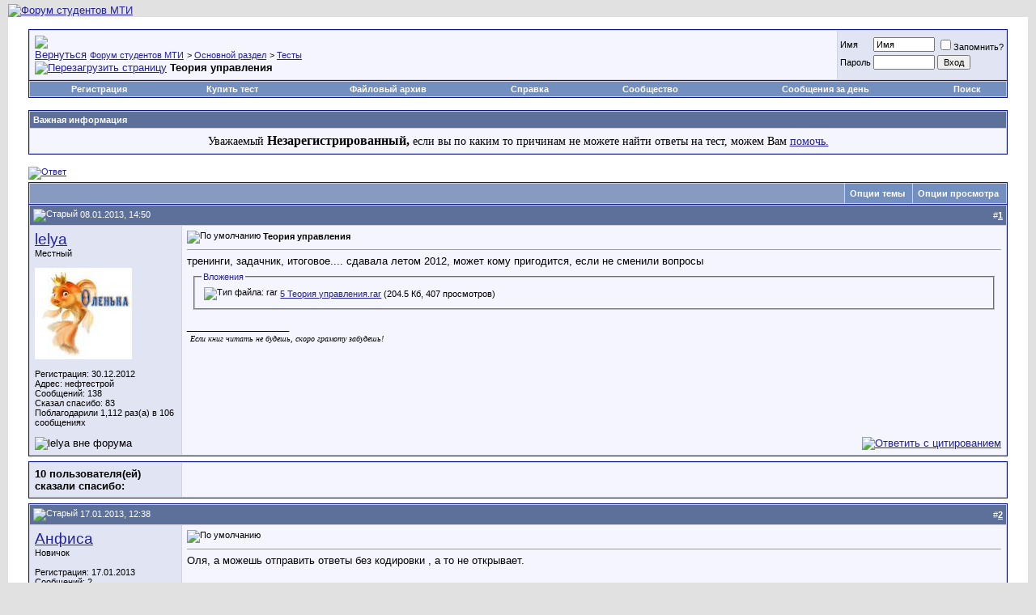

--- FILE ---
content_type: text/html; charset=UTF-8
request_url: http://mti.prioz.ru/showthread.php?t=198
body_size: 10294
content:
<!DOCTYPE html PUBLIC "-//W3C//DTD XHTML 1.0 Transitional//EN" "http://www.w3.org/TR/xhtml1/DTD/xhtml1-transitional.dtd">
<html xmlns="http://www.w3.org/1999/xhtml" dir="ltr" lang="ru">
<head>
	
<meta http-equiv="Content-Type" content="text/html; charset=UTF-8" />
<meta name="generator" content="vBulletin 3.8.12 by vBS" />

<meta name="keywords" content=" Теория управления, mti,sdo,мти тесты,сдо тесты" />
<meta name="description" content=" Теория управления Тесты" />


<!-- CSS Stylesheet -->
<style type="text/css" id="vbulletin_css">
/**
* vBulletin 3.8.12 by vBS CSS
* Style: 'Обычный стиль'; Style ID: 1
*/
body
{
	background: #E1E1E2;
	color: #000000;
	font: 10pt verdana, geneva, lucida, 'lucida grande', arial, helvetica, sans-serif;
	margin: 5px 10px 10px 10px;
	padding: 0px;
}
a:link, body_alink
{
	color: #22229C;
}
a:visited, body_avisited
{
	color: #22229C;
}
a:hover, a:active, body_ahover
{
	color: #FF4400;
}
.page
{
	background: #FFFFFF;
	color: #000000;
}
td, th, p, li
{
	font: 10pt verdana, geneva, lucida, 'lucida grande', arial, helvetica, sans-serif;
}
.tborder
{
	background: #D1D1E1;
	color: #000000;
	border: 1px solid #0B198C;
}
.tcat
{
	background: #869BBF url(images/gradients/gradient_tcat.gif) repeat-x top left;
	color: #FFFFFF;
	font: bold 10pt verdana, geneva, lucida, 'lucida grande', arial, helvetica, sans-serif;
}
.tcat a:link, .tcat_alink
{
	color: #ffffff;
	text-decoration: none;
}
.tcat a:visited, .tcat_avisited
{
	color: #ffffff;
	text-decoration: none;
}
.tcat a:hover, .tcat a:active, .tcat_ahover
{
	color: #FFFF66;
	text-decoration: underline;
}
.thead
{
	background: #5C7099 url(images/gradients/gradient_thead.gif) repeat-x top left;
	color: #FFFFFF;
	font: bold 11px tahoma, verdana, geneva, lucida, 'lucida grande', arial, helvetica, sans-serif;
}
.thead a:link, .thead_alink
{
	color: #FFFFFF;
}
.thead a:visited, .thead_avisited
{
	color: #FFFFFF;
}
.thead a:hover, .thead a:active, .thead_ahover
{
	color: #FFFF00;
}
.tfoot
{
	background: #3E5C92;
	color: #E0E0F6;
}
.tfoot a:link, .tfoot_alink
{
	color: #E0E0F6;
}
.tfoot a:visited, .tfoot_avisited
{
	color: #E0E0F6;
}
.tfoot a:hover, .tfoot a:active, .tfoot_ahover
{
	color: #FFFF66;
}
.alt1, .alt1Active
{
	background: #F5F5FF;
	color: #000000;
}
.alt2, .alt2Active
{
	background: #E1E4F2;
	color: #000000;
}
.inlinemod
{
	background: #FFFFCC;
	color: #000000;
}
.wysiwyg
{
	background: #F5F5FF;
	color: #000000;
	font: 10pt verdana, geneva, lucida, 'lucida grande', arial, helvetica, sans-serif;
	margin: 5px 10px 10px 10px;
	padding: 0px;
}
.wysiwyg a:link, .wysiwyg_alink
{
	color: #22229C;
}
.wysiwyg a:visited, .wysiwyg_avisited
{
	color: #22229C;
}
.wysiwyg a:hover, .wysiwyg a:active, .wysiwyg_ahover
{
	color: #FF4400;
}
textarea, .bginput
{
	font: 10pt verdana, geneva, lucida, 'lucida grande', arial, helvetica, sans-serif;
}
.bginput option, .bginput optgroup
{
	font-size: 10pt;
	font-family: verdana, geneva, lucida, 'lucida grande', arial, helvetica, sans-serif;
}
.button
{
	font: 11px verdana, geneva, lucida, 'lucida grande', arial, helvetica, sans-serif;
}
select
{
	font: 11px verdana, geneva, lucida, 'lucida grande', arial, helvetica, sans-serif;
}
option, optgroup
{
	font-size: 11px;
	font-family: verdana, geneva, lucida, 'lucida grande', arial, helvetica, sans-serif;
}
.smallfont
{
	font: 11px verdana, geneva, lucida, 'lucida grande', arial, helvetica, sans-serif;
}
.time
{
	color: #666686;
}
.navbar
{
	font: 11px verdana, geneva, lucida, 'lucida grande', arial, helvetica, sans-serif;
}
.highlight
{
	color: #FF0000;
	font-weight: bold;
}
.fjsel
{
	background: #3E5C92;
	color: #E0E0F6;
}
.fjdpth0
{
	background: #F7F7F7;
	color: #000000;
}
.panel
{
	background: #E4E7F5 url(images/gradients/gradient_panel.gif) repeat-x top left;
	color: #000000;
	padding: 10px;
	border: 2px outset;
}
.panelsurround
{
	background: #D1D4E0 url(images/gradients/gradient_panelsurround.gif) repeat-x top left;
	color: #000000;
}
legend
{
	color: #22229C;
	font: 11px tahoma, verdana, geneva, lucida, 'lucida grande', arial, helvetica, sans-serif;
}
.vbmenu_control
{
	background: #738FBF;
	color: #FFFFFF;
	font: bold 11px tahoma, verdana, geneva, lucida, 'lucida grande', arial, helvetica, sans-serif;
	padding: 3px 6px 3px 6px;
	white-space: nowrap;
}
.vbmenu_control a:link, .vbmenu_control_alink
{
	color: #FFFFFF;
	text-decoration: none;
}
.vbmenu_control a:visited, .vbmenu_control_avisited
{
	color: #FFFFFF;
	text-decoration: none;
}
.vbmenu_control a:hover, .vbmenu_control a:active, .vbmenu_control_ahover
{
	color: #FFFFFF;
	text-decoration: underline;
}
.vbmenu_popup
{
	background: #FFFFFF;
	color: #000000;
	border: 1px solid #0B198C;
}
.vbmenu_option
{
	background: #BBC7CE;
	color: #000000;
	font: 11px verdana, geneva, lucida, 'lucida grande', arial, helvetica, sans-serif;
	white-space: nowrap;
	cursor: pointer;
}
.vbmenu_option a:link, .vbmenu_option_alink
{
	color: #22229C;
	text-decoration: none;
}
.vbmenu_option a:visited, .vbmenu_option_avisited
{
	color: #22229C;
	text-decoration: none;
}
.vbmenu_option a:hover, .vbmenu_option a:active, .vbmenu_option_ahover
{
	color: #FFFFFF;
	text-decoration: none;
}
.vbmenu_hilite
{
	background: #8A949E;
	color: #FFFFFF;
	font: 11px verdana, geneva, lucida, 'lucida grande', arial, helvetica, sans-serif;
	white-space: nowrap;
	cursor: pointer;
}
.vbmenu_hilite a:link, .vbmenu_hilite_alink
{
	color: #FFFFFF;
	text-decoration: none;
}
.vbmenu_hilite a:visited, .vbmenu_hilite_avisited
{
	color: #FFFFFF;
	text-decoration: none;
}
.vbmenu_hilite a:hover, .vbmenu_hilite a:active, .vbmenu_hilite_ahover
{
	color: #FFFFFF;
	text-decoration: none;
}
/* ***** styling for 'big' usernames on postbit etc. ***** */
.bigusername { font-size: 14pt; }

/* ***** small padding on 'thead' elements ***** */
td.thead, th.thead, div.thead { padding: 4px; }

/* ***** basic styles for multi-page nav elements */
.pagenav a { text-decoration: none; }
.pagenav td { padding: 2px 4px 2px 4px; }

/* ***** de-emphasized text */
.shade, a.shade:link, a.shade:visited { color: #777777; text-decoration: none; }
a.shade:active, a.shade:hover { color: #FF4400; text-decoration: underline; }
.tcat .shade, .thead .shade, .tfoot .shade { color: #DDDDDD; }

/* ***** define margin and font-size for elements inside panels ***** */
.fieldset { margin-bottom: 6px; }
.fieldset, .fieldset td, .fieldset p, .fieldset li { font-size: 11px; }
</style>
<link rel="stylesheet" type="text/css" href="clientscript/vbulletin_important.css?v=3812vbs" />


<!-- / CSS Stylesheet -->

<script type="text/javascript" src="clientscript/yui/yahoo-dom-event/yahoo-dom-event.js?v=3812vbs"></script>
<script type="text/javascript" src="clientscript/yui/connection/connection-min.js?v=3812vbs"></script>
<script type="text/javascript">
<!--
var SESSIONURL = "s=4dece028775b9b5333db2d6f0feeb009&";
var SECURITYTOKEN = "guest";
var IMGDIR_MISC = "images/misc";
var vb_disable_ajax = parseInt("1", 10);
// -->
</script>
<script type="text/javascript" src="clientscript/vbulletin_global.js?v=3812vbs"></script>
<script type="text/javascript" src="clientscript/vbulletin_menu.js?v=3812vbs"></script>


<script type="text/javascript" src="clientscript/yui/animation/animation-min.js"></script>
<script type="text/javascript" src="clientscript/vsqscrolltotop.js"></script>  
<script type="text/javascript">
<!--
function open_external(url, id)
{
     w = window.open('about:blank', id);
     w.document.write('<meta http-equiv="refresh" content="0;url='+url+'">');
     w.document.close();
     return false;
}
-->
</script><script type="text/javascript" src="http://yui.yahooapis.com/combo?2.8.2r1/build/selector/selector-min.js&amp;2.8.2r1/build/event-delegate/event-delegate-min.js&amp;2.8.2r1/build/animation/animation-min.js"></script>
<script type="text/javascript" src="clientscript/yui/animation/animation-sh.js"></script>
<script type="text/javascript" src="clientscript/vsqspoiler.js"></script>
<link rel="stylesheet" type="text/css" href="clientscript/vbulletin_css/spoiler.css" />
<script type="text/javascript">
<!--
var rbs_bburl = 'http://mti.prioz.ru';
// -->
</script>
<script type="text/javascript" src="http://mti.prioz.ru/clientscript/rbs_banner_sender.min.js"></script>
<script type="text/javascript" src="clientscript/kr_scripts/krfilesmanager/krfm_global.js"></script>
<link rel="stylesheet" type="text/css" href="downlimages/buttons/krfm.css" />
<script type="text/javascript" src="clientscript/post_thanks.js"></script>
	<title> Теория управления - Форум студентов МТИ</title>
	<script type="text/javascript" src="clientscript/vbulletin_post_loader.js?v=3812vbs"></script>
	<style type="text/css" id="vbulletin_showthread_css">
	<!--
	
	#links div { white-space: nowrap; }
	#links img { vertical-align: middle; }
	-->
	</style>
</head>
<body onload="">
<!-- logo -->
<a name="top"></a>
<table border="0" width="100%" cellpadding="0" cellspacing="0" align="center">
<tr>
	<td align="left" valign="bottom"><a href="index.php?s=4dece028775b9b5333db2d6f0feeb009"><img src="images/misc/vbulletin3_logo_white.gif" border="0" alt="Форум студентов МТИ" /></a></td>
	<td align="right" id="header_right_cell">
		
	</td>
</tr>
</table>
<!-- /logo -->

<!-- content table -->
<!-- open content container -->

<div align="center">
	<div class="page" style="width:100%; text-align:left">
		<div style="padding:0px 25px 0px 25px" align="left">




<script type="text/javascript">

  var _gaq = _gaq || [];
  _gaq.push(['_setAccount', 'UA-35432167-1']);
  _gaq.push(['_trackPageview']);

  (function() {
    var ga = document.createElement('script'); ga.type = 'text/javascript'; ga.async = true;
    ga.src = ('https:' == document.location.protocol ? 'https://ssl' : 'http://www') + '.google-analytics.com/ga.js';
    var s = document.getElementsByTagName('script')[0]; s.parentNode.insertBefore(ga, s);
  })();

</script>


<br />

<!-- breadcrumb, login, pm info -->
<table class="tborder" cellpadding="6" cellspacing="1" border="0" width="100%" align="center">
<tr>
	<td class="alt1" width="100%">
		
			<table cellpadding="0" cellspacing="0" border="0">
			<tr valign="bottom">
				<td><a href="#" onclick="history.back(1); return false;"><img src="images/misc/navbits_start.gif" alt="Вернуться" border="0" /></a></td>
				<td>&nbsp;</td>
				<td width="100%"><span class="navbar"><a href="index.php?s=4dece028775b9b5333db2d6f0feeb009" accesskey="1">Форум студентов МТИ</a></span> 
	<span class="navbar">&gt; <a href="forumdisplay.php?s=4dece028775b9b5333db2d6f0feeb009&amp;f=1">Основной раздел</a></span>


	<span class="navbar">&gt; <a href="forumdisplay.php?s=4dece028775b9b5333db2d6f0feeb009&amp;f=3">Тесты</a></span>

</td>
			</tr>
			<tr>
				<td class="navbar" style="font-size:10pt; padding-top:1px" colspan="3"><a href="/showthread.php?t=198"><img class="inlineimg" src="images/misc/navbits_finallink_ltr.gif" alt="Перезагрузить страницу" border="0" /></a> <strong>
	 Теория управления

</strong></td>
			</tr>
			</table>
		
	</td>

	<td class="alt2" nowrap="nowrap" style="padding:0px">
		<!-- login form -->
		<form action="login.php?do=login" method="post" onsubmit="md5hash(vb_login_password, vb_login_md5password, vb_login_md5password_utf, 0)">
		<script type="text/javascript" src="clientscript/vbulletin_md5.js?v=3812vbs"></script>
		<table cellpadding="0" cellspacing="3" border="0">
		<tr>
			<td class="smallfont" style="white-space: nowrap;"><label for="navbar_username">Имя</label></td>
			<td><input type="text" class="bginput" style="font-size: 11px" name="vb_login_username" id="navbar_username" size="10" accesskey="u" tabindex="101" value="Имя" onfocus="if (this.value == 'Имя') this.value = '';" /></td>
			<td class="smallfont" nowrap="nowrap"><label for="cb_cookieuser_navbar"><input type="checkbox" name="cookieuser" value="1" tabindex="103" id="cb_cookieuser_navbar" accesskey="c" />Запомнить?</label></td>
		</tr>
		<tr>
			<td class="smallfont"><label for="navbar_password">Пароль</label></td>
			<td><input type="password" class="bginput" style="font-size: 11px" name="vb_login_password" id="navbar_password" size="10" tabindex="102" /></td>
			<td><input type="submit" class="button" value="Вход" tabindex="104" title="Введите ваше имя пользователя и пароль, чтобы войти, или нажмите кнопку 'Регистрация', чтобы зарегистрироваться." accesskey="s" /></td>
		</tr>
		<tr>
			<td colspan="3"></td>
		</tr>
		</table>
		<input type="hidden" name="s" value="4dece028775b9b5333db2d6f0feeb009" />
		<input type="hidden" name="securitytoken" value="guest" />
		<input type="hidden" name="do" value="login" />
		<input type="hidden" name="vb_login_md5password" />
		<input type="hidden" name="vb_login_md5password_utf" />
		</form>
		<!-- / login form -->
	</td>


</tr>
</table>
<!-- / breadcrumb, login, pm info -->

<!-- nav buttons bar -->
<div class="tborder" style="padding:1px; border-top-width:0px">
	<table cellpadding="0" cellspacing="0" border="0" width="100%" align="center">
	<tr align="center">
		
		
			<td class="vbmenu_control"><a href="register.php?s=4dece028775b9b5333db2d6f0feeb009" rel="nofollow">Регистрация</a></td>
		
		
<!-- / 		<td class="vbmenu_control"><a target="_blank" href="donate.html" accesskey="5">Пожертвования</a></td> -->
<!-- / 		<td class="vbmenu_control"><a href="test" accesskey="5">Купить тест</a></td> -->
 		<td class="vbmenu_control"><a target="_blank" href="https://vsesdal.com/?ref=4102">Купить тест</a></td>
		<td class="vbmenu_control"><a href="krfilesmanager.php" accesskey="5">Файловый архив</a></td>
		<td class="vbmenu_control"><a rel="help" href="faq.php?s=4dece028775b9b5333db2d6f0feeb009" accesskey="5">Справка</a></td>
		
			<td class="vbmenu_control"><a id="community" href="/showthread.php?t=198&amp;nojs=1#community" rel="nofollow" accesskey="6">Сообщество</a> <script type="text/javascript"> vbmenu_register("community"); </script></td>
		
<!-- / 		<td class="vbmenu_control"><a href="calendar.php?s=4dece028775b9b5333db2d6f0feeb009">Календарь</a></td> -->
		
			
				
				<td class="vbmenu_control"><a href="search.php?s=4dece028775b9b5333db2d6f0feeb009&amp;do=getdaily" accesskey="2">Сообщения за день</a></td>
				
				<td class="vbmenu_control"><a id="navbar_search" href="search.php?s=4dece028775b9b5333db2d6f0feeb009" accesskey="4" rel="nofollow">Поиск</a> </td>
			
			
		
		
		
		</tr>
	</table>
</div>
<!-- / nav buttons bar -->

<br />

<div align="center"></div>


<form action="profile.php?do=dismissnotice" method="post" id="notices">
<input type="hidden" name="do" value="dismissnotice" />
<input type="hidden" name="securitytoken" value="guest" />
<input type="hidden" id="dismiss_notice_hidden" name="dismiss_noticeid" value="" />
<input type="hidden" name="url" value="/showthread.php?t=198" />
	<table class="tborder" cellpadding="6" cellspacing="1" border="0" width="100%" align="center">
	<tr>
		<td class="thead">Важная информация</td>
	</tr>
	<tr>
		<td class="alt1">
			<div class="navbar_notice" id="navbar_notice_3">
	<div align="center"><span style="font: 14px verdana;">Уважаемый </span><span style="font: 16px verdana;"><b>Незарегистрированный, </b></span><span style="font: 14px verdana;"> если вы по каким то причинам не можете найти ответы на тест, можем Вам <a  target="_blank" href="https://vsesdal.com/?ref=4102">помочь.</a></div>
</div>
		</td>
	</tr>
	</table>
	<br />
</form>





<!-- NAVBAR POPUP MENUS -->

	
	<!-- community link menu -->
	<div class="vbmenu_popup" id="community_menu" style="display:none;margin-top:3px" align="left">
		<table cellpadding="4" cellspacing="1" border="0">
		<tr><td class="thead">Ссылки сообщества</td></tr>
		
		
		
		
		
			<tr><td class="vbmenu_option"><a href="memberlist.php?s=4dece028775b9b5333db2d6f0feeb009">Пользователи</a></td></tr>
		
		
		</table>
	</div>
	<!-- / community link menu -->
	
	
	
	<!-- header quick search form -->
	<div class="vbmenu_popup" id="navbar_search_menu" style="display:none;margin-top:3px" align="left">
		<table cellpadding="4" cellspacing="1" border="0">
		<tr>
			<td class="thead">Поиск по форуму</td>
		</tr>
		<tr>
			<td class="vbmenu_option" title="nohilite">
				<form action="search.php?do=process" method="post">

					<input type="hidden" name="do" value="process" />
					<input type="hidden" name="quicksearch" value="1" />
					<input type="hidden" name="childforums" value="1" />
					<input type="hidden" name="exactname" value="1" />
					<input type="hidden" name="s" value="4dece028775b9b5333db2d6f0feeb009" />
					<input type="hidden" name="securitytoken" value="guest" />
					<div><input type="text" class="bginput" name="query" size="25" tabindex="1001" /><input type="submit" class="button" value="Вперёд" tabindex="1004" /></div>
					<div style="margin-top:6px">
						<label for="rb_nb_sp0"><input type="radio" name="showposts" value="0" id="rb_nb_sp0" tabindex="1002" checked="checked" />Отобразить темы</label>
						&nbsp;
						<label for="rb_nb_sp1"><input type="radio" name="showposts" value="1" id="rb_nb_sp1" tabindex="1003" />Отображать сообщения</label>
					</div>
				</form>
			</td>
		</tr>
		
		<tr>
			<td class="vbmenu_option"><a href="tags.php?s=4dece028775b9b5333db2d6f0feeb009" rel="nofollow">Поиск по метке</a></td>
		</tr>
		
		<tr>
			<td class="vbmenu_option"><a href="search.php?s=4dece028775b9b5333db2d6f0feeb009" accesskey="4" rel="nofollow">Расширенный поиск</a></td>
		</tr>
		<tr>
	<td class="vbmenu_option"><a href="post_thanks.php?s=4dece028775b9b5333db2d6f0feeb009&amp;do=findallthanks">Найти все сообщения с благодарностями</a></td>
</tr>
		</table>
	</div>
	<!-- / header quick search form -->
	
	
	
<!-- / NAVBAR POPUP MENUS -->

<!-- PAGENAV POPUP -->
	<div class="vbmenu_popup" id="pagenav_menu" style="display:none">
		<table cellpadding="4" cellspacing="1" border="0">
		<tr>
			<td class="thead" nowrap="nowrap">К странице...</td>
		</tr>
		<tr>
			<td class="vbmenu_option" title="nohilite">
			<form action="index.php" method="get" onsubmit="return this.gotopage()" id="pagenav_form">
				<input type="text" class="bginput" id="pagenav_itxt" style="font-size:11px" size="4" />
				<input type="button" class="button" id="pagenav_ibtn" value="Вперёд" />
			</form>
			</td>
		</tr>
		</table>
	</div>
<!-- / PAGENAV POPUP -->




<div align="center"></div>





<a name="poststop" id="poststop"></a>

<!-- controls above postbits -->
<table cellpadding="0" cellspacing="0" border="0" width="100%" style="margin-bottom:3px">
<tr valign="bottom">
	
		<td class="smallfont"><a href="newreply.php?s=4dece028775b9b5333db2d6f0feeb009&amp;do=newreply&amp;noquote=1&amp;p=1070" rel="nofollow"><img src="images/buttons/reply.gif" alt="Ответ" border="0" /></a></td>
	
	
</tr>
</table>
<!-- / controls above postbits -->

<!-- toolbar -->
<table class="tborder" cellpadding="6" cellspacing="1" border="0" width="100%" align="center" style="border-bottom-width:0px">
<tr>
	<td class="tcat" width="100%">
		<div class="smallfont">
		
		&nbsp;
		</div>
	</td>
	<td class="vbmenu_control" id="threadtools" nowrap="nowrap">
		<a href="/showthread.php?t=198&amp;nojs=1#goto_threadtools">Опции темы</a>
		<script type="text/javascript"> vbmenu_register("threadtools"); </script>
	</td>
	
	
	
	<td class="vbmenu_control" id="displaymodes" nowrap="nowrap">
		<a href="/showthread.php?t=198&amp;nojs=1#goto_displaymodes">Опции просмотра</a>
		<script type="text/javascript"> vbmenu_register("displaymodes"); </script>
	</td>
	

	

</tr>
</table>
<!-- / toolbar -->



<!-- end content table -->

		</div>
	</div>
</div>

<!-- / close content container -->
<!-- / end content table -->





<div id="posts"><!-- post #1070 -->

	<!-- open content container -->

<div align="center">
	<div class="page" style="width:100%; text-align:left">
		<div style="padding:0px 25px 0px 25px" align="left">

	<div id="edit1070" style="padding:0px 0px 6px 0px">
	<!-- this is not the last post shown on the page -->



<table id="post1070" class="tborder" cellpadding="6" cellspacing="0" border="0" width="100%" align="center">
<tr>
	
		<td class="thead" style="font-weight:normal; border: 1px solid #D1D1E1; border-right: 0px" >
			<!-- status icon and date -->
			<a name="post1070"><img class="inlineimg" src="images/statusicon/post_old.gif" alt="Старый" border="0" /></a>
			08.01.2013, 14:50
			
			<!-- / status icon and date -->
		</td>
		<td class="thead" style="font-weight:normal; border: 1px solid #D1D1E1; border-left: 0px" align="right">
			&nbsp;
			#<a href="showpost.php?s=4dece028775b9b5333db2d6f0feeb009&amp;p=1070&amp;postcount=1" target="new" rel="nofollow" id="postcount1070" name="1"><strong>1</strong></a>
			
		</td>
	
</tr>
<tr valign="top">
	<td class="alt2" width="175" style="border: 1px solid #D1D1E1; border-top: 0px; border-bottom: 0px">

			<div id="postmenu_1070">
				
				<a class="bigusername" href="member.php?s=4dece028775b9b5333db2d6f0feeb009&amp;u=742">lelya</a>
				<script type="text/javascript"> vbmenu_register("postmenu_1070", true); </script>
				
			</div>

			<div class="smallfont">Местный</div>
			
			

			
				<div class="smallfont">
					&nbsp;<br /><a href="member.php?s=4dece028775b9b5333db2d6f0feeb009&amp;u=742"><img src="image.php?s=4dece028775b9b5333db2d6f0feeb009&amp;u=742&amp;dateline=1356975436" width="120" height="113" alt="Аватар для lelya" border="0" /></a>
				</div>
			

			<div class="smallfont">
				&nbsp;<br />
				<div>Регистрация: 30.12.2012</div>
				<div>Адрес: нефтестрой</div>
				
				<div>
					Сообщений: 138
				</div>
				 
	<div>Сказал спасибо: 83</div>
	<div>
		
			
				Поблагодарили 1,112 раз(а) в 106 сообщениях
			
		
	</div>

				
				
				
				<div>    </div>
			</div>

	</td>
	
	<td class="alt1" id="td_post_1070" style="border-right: 1px solid #D1D1E1">
	
		
		
			<!-- icon and title -->
			<div class="smallfont">
				<img class="inlineimg" src="images/icons/icon1.gif" alt="По умолчанию" border="0" />
				<strong>Теория управления</strong>
			</div>
			<hr size="1" style="color:#D1D1E1; background-color:#D1D1E1" />
			<!-- / icon and title -->
		

		<!-- message -->
		<div id="post_message_1070">
			
			тренинги, задачник, итоговое.... сдавала летом 2012, может кому пригодится, если не сменили вопросы
		</div>
		<!-- / message -->

		
		<!-- attachments -->
			<div style="padding:6px">

			

			

			

			
				<fieldset class="fieldset">
					<legend>Вложения</legend>
					<table cellpadding="0" cellspacing="3" border="0">
					<tr>
    <td><img class="inlineimg" src="images/attach/rar.gif" alt="Тип файла: rar" width="16" height="16" border="0" style="vertical-align:baseline" /></td>
    <td><a href="attachment.php?s=4dece028775b9b5333db2d6f0feeb009&amp;attachmentid=113&amp;d=1357638613">5 Теория управления.rar</a> (204.5 Кб, 407 просмотров)</td>
</tr>
					</table>
				</fieldset>
			

			

			</div>
		<!-- / attachments -->
		

		
		

		
		<!-- sig -->
			<div>
				__________________<br />
				<img src="images/smilies/tongue.gif" border="0" alt="" title="Язычок" class="inlineimg" /> <font size="2"><font size="1"><font face="Georgia"><i>Если книг читать не будешь, скоро грамоту забудешь!</i></font></font></font> <img src="images/smilies/biggrin.gif" border="0" alt="" title="Смех" class="inlineimg" />
			</div>
		<!-- / sig -->
		

		

		

	</td>
</tr>
<tr>
	<td class="alt2" style="border: 1px solid #D1D1E1; border-top: 0px">
		<img class="inlineimg" src="images/statusicon/user_offline.gif" alt="lelya вне форума" border="0" />


		
		
		
		
		&nbsp;
	</td>
	
	<td class="alt1" align="right" style="border: 1px solid #D1D1E1; border-left: 0px; border-top: 0px">
	
		<!-- controls -->
		
		
		
			<a href="newreply.php?s=4dece028775b9b5333db2d6f0feeb009&amp;do=newreply&amp;p=1070" rel="nofollow"><img src="images/buttons/quote.gif" alt="Ответить с цитированием" border="0" /></a>
		
		
		
		
		
		
		
			
		
		
		<!-- / controls -->
	</td>
</tr>
</table>
 <div id="post_thanks_box_1070"><div style="padding:6px 0px 0px 0px">
	<table class="tborder" cellpadding="6" cellspacing="1" border="0" width="100%" align="center">
		<tr valign="top">
			<td class="alt2" width="175">
				
					<strong>10 пользователя(ей) сказали cпасибо:</strong>
				
				
				
			</td>
			<td class="alt1"><div></div></td>
		</tr>
	</table>
</div></div>

 
<!-- post 1070 popup menu -->
<div class="vbmenu_popup" id="postmenu_1070_menu" style="display:none">
	<table cellpadding="4" cellspacing="1" border="0">
	<tr>
		<td class="thead">lelya</td>
	</tr>
	
		<tr><td class="vbmenu_option"><a href="member.php?s=4dece028775b9b5333db2d6f0feeb009&amp;u=742">Посмотреть профиль</a></td></tr>
	
	
		<tr><td class="vbmenu_option"><a href="private.php?s=4dece028775b9b5333db2d6f0feeb009&amp;do=newpm&amp;u=742" rel="nofollow">Отправить личное сообщение для lelya</a></td></tr>
	
	
	
	
		<tr><td class="vbmenu_option"><a href="search.php?s=4dece028775b9b5333db2d6f0feeb009&amp;do=finduser&amp;u=742" rel="nofollow">Найти ещё сообщения от lelya</a></td></tr>
	
	
	
	</table>
</div>
<!-- / post 1070 popup menu -->



	</div>
	
		</div>
	</div>
</div>

<!-- / close content container -->

<!-- / post #1070 --><!-- post #1243 -->

	<!-- open content container -->

<div align="center">
	<div class="page" style="width:100%; text-align:left">
		<div style="padding:0px 25px 0px 25px" align="left">

	<div id="edit1243" style="padding:0px 0px 6px 0px">
	<!-- this is not the last post shown on the page -->



<table id="post1243" class="tborder" cellpadding="6" cellspacing="0" border="0" width="100%" align="center">
<tr>
	
		<td class="thead" style="font-weight:normal; border: 1px solid #D1D1E1; border-right: 0px" >
			<!-- status icon and date -->
			<a name="post1243"><img class="inlineimg" src="images/statusicon/post_old.gif" alt="Старый" border="0" /></a>
			17.01.2013, 12:38
			
			<!-- / status icon and date -->
		</td>
		<td class="thead" style="font-weight:normal; border: 1px solid #D1D1E1; border-left: 0px" align="right">
			&nbsp;
			#<a href="showpost.php?s=4dece028775b9b5333db2d6f0feeb009&amp;p=1243&amp;postcount=2" target="new" rel="nofollow" id="postcount1243" name="2"><strong>2</strong></a>
			
		</td>
	
</tr>
<tr valign="top">
	<td class="alt2" width="175" style="border: 1px solid #D1D1E1; border-top: 0px; border-bottom: 0px">

			<div id="postmenu_1243">
				
				<a class="bigusername" href="member.php?s=4dece028775b9b5333db2d6f0feeb009&amp;u=1058">Анфиса</a>
				<script type="text/javascript"> vbmenu_register("postmenu_1243", true); </script>
				
			</div>

			<div class="smallfont">Новичок</div>
			
			

			

			<div class="smallfont">
				&nbsp;<br />
				<div>Регистрация: 17.01.2013</div>
				
				
				<div>
					Сообщений: 2
				</div>
				 
	<div>Сказал спасибо: 0</div>
	<div>
		
			
				Поблагодарили 2 раз(а) в 1 сообщении
			
		
	</div>

				
				
				
				<div>    </div>
			</div>

	</td>
	
	<td class="alt1" id="td_post_1243" style="border-right: 1px solid #D1D1E1">
	
		
		
			<!-- icon and title -->
			<div class="smallfont">
				<img class="inlineimg" src="images/icons/icon1.gif" alt="По умолчанию" border="0" />
				
			</div>
			<hr size="1" style="color:#D1D1E1; background-color:#D1D1E1" />
			<!-- / icon and title -->
		

		<!-- message -->
		<div id="post_message_1243">
			
			Оля, а можешь отправить ответы без кодировки , а то не открывает.
		</div>
		<!-- / message -->

		

		
		

		

		

		

	</td>
</tr>
<tr>
	<td class="alt2" style="border: 1px solid #D1D1E1; border-top: 0px">
		<img class="inlineimg" src="images/statusicon/user_offline.gif" alt="Анфиса вне форума" border="0" />


		
		
		
		
		&nbsp;
	</td>
	
	<td class="alt1" align="right" style="border: 1px solid #D1D1E1; border-left: 0px; border-top: 0px">
	
		<!-- controls -->
		
		
		
			<a href="newreply.php?s=4dece028775b9b5333db2d6f0feeb009&amp;do=newreply&amp;p=1243" rel="nofollow"><img src="images/buttons/quote.gif" alt="Ответить с цитированием" border="0" /></a>
		
		
		
		
		
		
		
			
		
		
		<!-- / controls -->
	</td>
</tr>
</table>
 <div id="post_thanks_box_1243"><div style="padding:6px 0px 0px 0px">
	<table class="tborder" cellpadding="6" cellspacing="1" border="0" width="100%" align="center">
		<tr valign="top">
			<td class="alt2" width="175">
				
					<strong>2 пользователя(ей) сказали cпасибо:</strong>
				
				
				
			</td>
			<td class="alt1"><div></div></td>
		</tr>
	</table>
</div></div>

 
<!-- post 1243 popup menu -->
<div class="vbmenu_popup" id="postmenu_1243_menu" style="display:none">
	<table cellpadding="4" cellspacing="1" border="0">
	<tr>
		<td class="thead">Анфиса</td>
	</tr>
	
		<tr><td class="vbmenu_option"><a href="member.php?s=4dece028775b9b5333db2d6f0feeb009&amp;u=1058">Посмотреть профиль</a></td></tr>
	
	
		<tr><td class="vbmenu_option"><a href="private.php?s=4dece028775b9b5333db2d6f0feeb009&amp;do=newpm&amp;u=1058" rel="nofollow">Отправить личное сообщение для Анфиса</a></td></tr>
	
	
	
	
		<tr><td class="vbmenu_option"><a href="search.php?s=4dece028775b9b5333db2d6f0feeb009&amp;do=finduser&amp;u=1058" rel="nofollow">Найти ещё сообщения от Анфиса</a></td></tr>
	
	
	
	</table>
</div>
<!-- / post 1243 popup menu -->



	</div>
	
		</div>
	</div>
</div>

<!-- / close content container -->

<!-- / post #1243 --><!-- post #1261 -->

	<!-- open content container -->

<div align="center">
	<div class="page" style="width:100%; text-align:left">
		<div style="padding:0px 25px 0px 25px" align="left">

	<div id="edit1261" style="padding:0px 0px 6px 0px">
	<!-- this is not the last post shown on the page -->



<table id="post1261" class="tborder" cellpadding="6" cellspacing="0" border="0" width="100%" align="center">
<tr>
	
		<td class="thead" style="font-weight:normal; border: 1px solid #D1D1E1; border-right: 0px" >
			<!-- status icon and date -->
			<a name="post1261"><img class="inlineimg" src="images/statusicon/post_old.gif" alt="Старый" border="0" /></a>
			18.01.2013, 02:46
			
			<!-- / status icon and date -->
		</td>
		<td class="thead" style="font-weight:normal; border: 1px solid #D1D1E1; border-left: 0px" align="right">
			&nbsp;
			#<a href="showpost.php?s=4dece028775b9b5333db2d6f0feeb009&amp;p=1261&amp;postcount=3" target="new" rel="nofollow" id="postcount1261" name="3"><strong>3</strong></a>
			
		</td>
	
</tr>
<tr valign="top">
	<td class="alt2" width="175" style="border: 1px solid #D1D1E1; border-top: 0px; border-bottom: 0px">

			<div id="postmenu_1261">
				
				<a class="bigusername" href="member.php?s=4dece028775b9b5333db2d6f0feeb009&amp;u=742">lelya</a>
				<script type="text/javascript"> vbmenu_register("postmenu_1261", true); </script>
				
			</div>

			<div class="smallfont">Местный</div>
			
			

			
				<div class="smallfont">
					&nbsp;<br /><a href="member.php?s=4dece028775b9b5333db2d6f0feeb009&amp;u=742"><img src="image.php?s=4dece028775b9b5333db2d6f0feeb009&amp;u=742&amp;dateline=1356975436" width="120" height="113" alt="Аватар для lelya" border="0" /></a>
				</div>
			

			<div class="smallfont">
				&nbsp;<br />
				<div>Регистрация: 30.12.2012</div>
				<div>Адрес: нефтестрой</div>
				
				<div>
					Сообщений: 138
				</div>
				 
	<div>Сказал спасибо: 83</div>
	<div>
		
			
				Поблагодарили 1,112 раз(а) в 106 сообщениях
			
		
	</div>

				
				
				
				<div>    </div>
			</div>

	</td>
	
	<td class="alt1" id="td_post_1261" style="border-right: 1px solid #D1D1E1">
	
		
		
			<!-- icon and title -->
			<div class="smallfont">
				<img class="inlineimg" src="images/icons/icon1.gif" alt="По умолчанию" border="0" />
				
			</div>
			<hr size="1" style="color:#D1D1E1; background-color:#D1D1E1" />
			<!-- / icon and title -->
		

		<!-- message -->
		<div id="post_message_1261">
			
			<div style="margin:20px; margin-top:5px; ">
	<div class="smallfont" style="margin-bottom:2px">Цитата:</div>
	<table cellpadding="6" cellspacing="0" border="0" width="100%">
	<tr>
		<td class="alt2" style="border:1px inset">
			
				<div>
					Сообщение от <strong>Анфиса</strong>
					<a href="showthread.php?s=4dece028775b9b5333db2d6f0feeb009&amp;p=1243#post1243" rel="nofollow"><img class="inlineimg" src="images/buttons/viewpost.gif" border="0" alt="Посмотреть сообщение" /></a>
				</div>
				<div style="font-style:italic">Оля, а можешь отправить ответы без кодировки , а то не открывает.</div>
			
		</td>
	</tr>
	</table>
</div>разместила в worde
		</div>
		<!-- / message -->

		
		<!-- attachments -->
			<div style="padding:6px">

			

			

			

			
				<fieldset class="fieldset">
					<legend>Вложения</legend>
					<table cellpadding="0" cellspacing="3" border="0">
					<tr>
    <td><img class="inlineimg" src="images/attach/doc.gif" alt="Тип файла: doc" width="16" height="16" border="0" style="vertical-align:baseline" /></td>
    <td><a href="attachment.php?s=4dece028775b9b5333db2d6f0feeb009&amp;attachmentid=156&amp;d=1358459144">1.doc</a> (531.0 Кб, 365 просмотров)</td>
</tr><tr>
    <td><img class="inlineimg" src="images/attach/doc.gif" alt="Тип файла: doc" width="16" height="16" border="0" style="vertical-align:baseline" /></td>
    <td><a href="attachment.php?s=4dece028775b9b5333db2d6f0feeb009&amp;attachmentid=157&amp;d=1358459152">2.doc</a> (597.0 Кб, 266 просмотров)</td>
</tr><tr>
    <td><img class="inlineimg" src="images/attach/doc.gif" alt="Тип файла: doc" width="16" height="16" border="0" style="vertical-align:baseline" /></td>
    <td><a href="attachment.php?s=4dece028775b9b5333db2d6f0feeb009&amp;attachmentid=158&amp;d=1358459161">3.doc</a> (548.5 Кб, 251 просмотров)</td>
</tr><tr>
    <td><img class="inlineimg" src="images/attach/doc.gif" alt="Тип файла: doc" width="16" height="16" border="0" style="vertical-align:baseline" /></td>
    <td><a href="attachment.php?s=4dece028775b9b5333db2d6f0feeb009&amp;attachmentid=159&amp;d=1358459173">4.doc</a> (582.0 Кб, 233 просмотров)</td>
</tr><tr>
    <td><img class="inlineimg" src="images/attach/doc.gif" alt="Тип файла: doc" width="16" height="16" border="0" style="vertical-align:baseline" /></td>
    <td><a href="attachment.php?s=4dece028775b9b5333db2d6f0feeb009&amp;attachmentid=160&amp;d=1358459181">задачник.doc</a> (203.0 Кб, 216 просмотров)</td>
</tr>
					</table>
				</fieldset>
			

			

			</div>
		<!-- / attachments -->
		

		
		

		
		<!-- sig -->
			<div>
				__________________<br />
				<img src="images/smilies/tongue.gif" border="0" alt="" title="Язычок" class="inlineimg" /> <font size="2"><font size="1"><font face="Georgia"><i>Если книг читать не будешь, скоро грамоту забудешь!</i></font></font></font> <img src="images/smilies/biggrin.gif" border="0" alt="" title="Смех" class="inlineimg" />
			</div>
		<!-- / sig -->
		

		

		

	</td>
</tr>
<tr>
	<td class="alt2" style="border: 1px solid #D1D1E1; border-top: 0px">
		<img class="inlineimg" src="images/statusicon/user_offline.gif" alt="lelya вне форума" border="0" />


		
		
		
		
		&nbsp;
	</td>
	
	<td class="alt1" align="right" style="border: 1px solid #D1D1E1; border-left: 0px; border-top: 0px">
	
		<!-- controls -->
		
		
		
			<a href="newreply.php?s=4dece028775b9b5333db2d6f0feeb009&amp;do=newreply&amp;p=1261" rel="nofollow"><img src="images/buttons/quote.gif" alt="Ответить с цитированием" border="0" /></a>
		
		
		
		
		
		
		
			
		
		
		<!-- / controls -->
	</td>
</tr>
</table>
 <div id="post_thanks_box_1261"><div style="padding:6px 0px 0px 0px">
	<table class="tborder" cellpadding="6" cellspacing="1" border="0" width="100%" align="center">
		<tr valign="top">
			<td class="alt2" width="175">
				
					<strong>12 пользователя(ей) сказали cпасибо:</strong>
				
				
				
			</td>
			<td class="alt1"><div></div></td>
		</tr>
	</table>
</div></div>

 
<!-- post 1261 popup menu -->
<div class="vbmenu_popup" id="postmenu_1261_menu" style="display:none">
	<table cellpadding="4" cellspacing="1" border="0">
	<tr>
		<td class="thead">lelya</td>
	</tr>
	
		<tr><td class="vbmenu_option"><a href="member.php?s=4dece028775b9b5333db2d6f0feeb009&amp;u=742">Посмотреть профиль</a></td></tr>
	
	
		<tr><td class="vbmenu_option"><a href="private.php?s=4dece028775b9b5333db2d6f0feeb009&amp;do=newpm&amp;u=742" rel="nofollow">Отправить личное сообщение для lelya</a></td></tr>
	
	
	
	
		<tr><td class="vbmenu_option"><a href="search.php?s=4dece028775b9b5333db2d6f0feeb009&amp;do=finduser&amp;u=742" rel="nofollow">Найти ещё сообщения от lelya</a></td></tr>
	
	
	
	</table>
</div>
<!-- / post 1261 popup menu -->



	</div>
	
		</div>
	</div>
</div>

<!-- / close content container -->

<!-- / post #1261 --><!-- post #1262 -->

	<!-- open content container -->

<div align="center">
	<div class="page" style="width:100%; text-align:left">
		<div style="padding:0px 25px 0px 25px" align="left">

	<div id="edit1262" style="padding:0px 0px 6px 0px">
	



<table id="post1262" class="tborder" cellpadding="6" cellspacing="0" border="0" width="100%" align="center">
<tr>
	
		<td class="thead" style="font-weight:normal; border: 1px solid #D1D1E1; border-right: 0px" >
			<!-- status icon and date -->
			<a name="post1262"><img class="inlineimg" src="images/statusicon/post_old.gif" alt="Старый" border="0" /></a>
			18.01.2013, 02:48
			
			<!-- / status icon and date -->
		</td>
		<td class="thead" style="font-weight:normal; border: 1px solid #D1D1E1; border-left: 0px" align="right">
			&nbsp;
			#<a href="showpost.php?s=4dece028775b9b5333db2d6f0feeb009&amp;p=1262&amp;postcount=4" target="new" rel="nofollow" id="postcount1262" name="4"><strong>4</strong></a>
			
		</td>
	
</tr>
<tr valign="top">
	<td class="alt2" width="175" style="border: 1px solid #D1D1E1; border-top: 0px; border-bottom: 0px">

			<div id="postmenu_1262">
				
				<a class="bigusername" href="member.php?s=4dece028775b9b5333db2d6f0feeb009&amp;u=742">lelya</a>
				<script type="text/javascript"> vbmenu_register("postmenu_1262", true); </script>
				
			</div>

			<div class="smallfont">Местный</div>
			
			

			
				<div class="smallfont">
					&nbsp;<br /><a href="member.php?s=4dece028775b9b5333db2d6f0feeb009&amp;u=742"><img src="image.php?s=4dece028775b9b5333db2d6f0feeb009&amp;u=742&amp;dateline=1356975436" width="120" height="113" alt="Аватар для lelya" border="0" /></a>
				</div>
			

			<div class="smallfont">
				&nbsp;<br />
				<div>Регистрация: 30.12.2012</div>
				<div>Адрес: нефтестрой</div>
				
				<div>
					Сообщений: 138
				</div>
				 
	<div>Сказал спасибо: 83</div>
	<div>
		
			
				Поблагодарили 1,112 раз(а) в 106 сообщениях
			
		
	</div>

				
				
				
				<div>    </div>
			</div>

	</td>
	
	<td class="alt1" id="td_post_1262" style="border-right: 1px solid #D1D1E1">
	
		
		
			<!-- icon and title -->
			<div class="smallfont">
				<img class="inlineimg" src="images/icons/icon1.gif" alt="По умолчанию" border="0" />
				
			</div>
			<hr size="1" style="color:#D1D1E1; background-color:#D1D1E1" />
			<!-- / icon and title -->
		

		<!-- message -->
		<div id="post_message_1262">
			
			<div style="margin:20px; margin-top:5px; ">
	<div class="smallfont" style="margin-bottom:2px">Цитата:</div>
	<table cellpadding="6" cellspacing="0" border="0" width="100%">
	<tr>
		<td class="alt2" style="border:1px inset">
			
				<div>
					Сообщение от <strong>Анфиса</strong>
					<a href="showthread.php?s=4dece028775b9b5333db2d6f0feeb009&amp;p=1243#post1243" rel="nofollow"><img class="inlineimg" src="images/buttons/viewpost.gif" border="0" alt="Посмотреть сообщение" /></a>
				</div>
				<div style="font-style:italic">Оля, а можешь отправить ответы без кодировки , а то не открывает.</div>
			
		</td>
	</tr>
	</table>
</div>и итоговое разместила в worde
		</div>
		<!-- / message -->

		
		<!-- attachments -->
			<div style="padding:6px">

			

			

			

			
				<fieldset class="fieldset">
					<legend>Вложения</legend>
					<table cellpadding="0" cellspacing="3" border="0">
					<tr>
    <td><img class="inlineimg" src="images/attach/doc.gif" alt="Тип файла: doc" width="16" height="16" border="0" style="vertical-align:baseline" /></td>
    <td><a href="attachment.php?s=4dece028775b9b5333db2d6f0feeb009&amp;attachmentid=162&amp;d=1358459305">итоговое.doc</a> (269.5 Кб, 284 просмотров)</td>
</tr>
					</table>
				</fieldset>
			

			

			</div>
		<!-- / attachments -->
		

		
		

		
		<!-- sig -->
			<div>
				__________________<br />
				<img src="images/smilies/tongue.gif" border="0" alt="" title="Язычок" class="inlineimg" /> <font size="2"><font size="1"><font face="Georgia"><i>Если книг читать не будешь, скоро грамоту забудешь!</i></font></font></font> <img src="images/smilies/biggrin.gif" border="0" alt="" title="Смех" class="inlineimg" />
			</div>
		<!-- / sig -->
		

		

		

	</td>
</tr>
<tr>
	<td class="alt2" style="border: 1px solid #D1D1E1; border-top: 0px">
		<img class="inlineimg" src="images/statusicon/user_offline.gif" alt="lelya вне форума" border="0" />


		
		
		
		
		&nbsp;
	</td>
	
	<td class="alt1" align="right" style="border: 1px solid #D1D1E1; border-left: 0px; border-top: 0px">
	
		<!-- controls -->
		
		
		
			<a href="newreply.php?s=4dece028775b9b5333db2d6f0feeb009&amp;do=newreply&amp;p=1262" rel="nofollow"><img src="images/buttons/quote.gif" alt="Ответить с цитированием" border="0" /></a>
		
		
		
		
		
		
		
			
		
		
		<!-- / controls -->
	</td>
</tr>
</table>
 <div id="post_thanks_box_1262"><div style="padding:6px 0px 0px 0px">
	<table class="tborder" cellpadding="6" cellspacing="1" border="0" width="100%" align="center">
		<tr valign="top">
			<td class="alt2" width="175">
				
					<strong>15 пользователя(ей) сказали cпасибо:</strong>
				
				
				
			</td>
			<td class="alt1"><div></div></td>
		</tr>
	</table>
</div></div>

 
<!-- post 1262 popup menu -->
<div class="vbmenu_popup" id="postmenu_1262_menu" style="display:none">
	<table cellpadding="4" cellspacing="1" border="0">
	<tr>
		<td class="thead">lelya</td>
	</tr>
	
		<tr><td class="vbmenu_option"><a href="member.php?s=4dece028775b9b5333db2d6f0feeb009&amp;u=742">Посмотреть профиль</a></td></tr>
	
	
		<tr><td class="vbmenu_option"><a href="private.php?s=4dece028775b9b5333db2d6f0feeb009&amp;do=newpm&amp;u=742" rel="nofollow">Отправить личное сообщение для lelya</a></td></tr>
	
	
	
	
		<tr><td class="vbmenu_option"><a href="search.php?s=4dece028775b9b5333db2d6f0feeb009&amp;do=finduser&amp;u=742" rel="nofollow">Найти ещё сообщения от lelya</a></td></tr>
	
	
	
	</table>
</div>
<!-- / post 1262 popup menu -->



	</div>
	
		</div>
	</div>
</div>

<!-- / close content container -->

<!-- / post #1262 --><div id="lastpost"></div></div>

<!-- start content table -->
<!-- open content container -->

<div align="center">
	<div class="page" style="width:100%; text-align:left">
		<div style="padding:0px 25px 0px 25px" align="left">

<!-- / start content table -->

<!-- controls below postbits -->
<table cellpadding="0" cellspacing="0" border="0" width="100%" style="margin-top:-3px">
<tr valign="top">
	
		<td class="smallfont"><a href="newreply.php?s=4dece028775b9b5333db2d6f0feeb009&amp;do=newreply&amp;noquote=1&amp;p=1262" rel="nofollow"><img src="images/buttons/reply.gif" alt="Ответ" border="0" /></a></td>
	
	
</tr>
</table>
<!-- / controls below postbits -->







<div align="center"></div>


<!-- lightbox scripts -->
	<script type="text/javascript" src="clientscript/vbulletin_lightbox.js?v=3812vbs"></script>
	<script type="text/javascript">
	<!--
	vBulletin.register_control("vB_Lightbox_Container", "posts", 1);
	//-->
	</script>
<!-- / lightbox scripts -->










<!-- next / previous links -->
	<br />
	<div class="smallfont" align="center">
		<strong>&laquo;</strong>
			<a href="showthread.php?s=4dece028775b9b5333db2d6f0feeb009&amp;t=198&amp;goto=nextoldest" rel="nofollow">Предыдущая тема</a>
			|
			<a href="showthread.php?s=4dece028775b9b5333db2d6f0feeb009&amp;t=198&amp;goto=nextnewest" rel="nofollow">Следующая тема</a>
		<strong>&raquo;</strong>
	</div>
<!-- / next / previous links -->







<!-- popup menu contents -->
<br />

<!-- thread tools menu -->
<div class="vbmenu_popup" id="threadtools_menu" style="display:none">
<form action="postings.php?t=198&amp;pollid=" method="post" name="threadadminform">
	<table cellpadding="4" cellspacing="1" border="0">
	<tr>
		<td class="thead">Опции темы<a name="goto_threadtools"></a></td>
	</tr>
	<tr>
		<td class="vbmenu_option"><img class="inlineimg" src="images/buttons/printer.gif" alt="Версия для печати" /> <a href="printthread.php?s=4dece028775b9b5333db2d6f0feeb009&amp;t=198" accesskey="3" rel="nofollow">Версия для печати</a></td>
	</tr>
	
	<tr>
		<td class="vbmenu_option"><img class="inlineimg" src="images/buttons/sendtofriend.gif" alt="Отправить по электронной почте" /> <a href="sendmessage.php?s=4dece028775b9b5333db2d6f0feeb009&amp;do=sendtofriend&amp;t=198" rel="nofollow">Отправить по электронной почте</a></td>
	</tr>
	
	
	
	
	</table>
</form>
</div>
<!-- / thread tools menu -->

<!-- **************************************************** -->

<!-- thread display mode menu -->
<div class="vbmenu_popup" id="displaymodes_menu" style="display:none">
	<table cellpadding="4" cellspacing="1" border="0">
	<tr>
		<td class="thead">Опции просмотра<a name="goto_displaymodes"></a></td>
	</tr>
	<tr>
	
		<td class="vbmenu_option" title="nohilite"><img class="inlineimg" src="images/buttons/mode_linear.gif" alt="Линейный вид" /> <strong>Линейный вид</strong></td>
	
	</tr>
	<tr>
	
		<td class="vbmenu_option"><img class="inlineimg" src="images/buttons/mode_hybrid.gif" alt="Комбинированный вид" /> <a href="showthread.php?s=4dece028775b9b5333db2d6f0feeb009&amp;mode=hybrid&amp;t=198">Комбинированный вид</a></td>
	
	</tr>
	<tr>
	
		<td class="vbmenu_option"><img class="inlineimg" src="images/buttons/mode_threaded.gif" alt="Древовидный вид" /> <a href="showthread.php?s=4dece028775b9b5333db2d6f0feeb009&amp;p=1070&amp;mode=threaded#post1070">Древовидный вид</a></td>
	
	</tr>
	</table>
</div>
<!-- / thread display mode menu -->

<!-- **************************************************** -->



<!-- **************************************************** -->



<!-- / popup menu contents -->


<!-- forum rules and admin links -->
<table cellpadding="0" cellspacing="0" border="0" width="100%" align="center">
<tr valign="bottom">
	<td width="100%" valign="top">
		<table class="tborder" cellpadding="6" cellspacing="1" border="0" width="210">
<thead>
<tr>
	<td class="thead">
		<a style="float:right" href="#top" onclick="return toggle_collapse('forumrules')"><img id="collapseimg_forumrules" src="images/buttons/collapse_thead.gif" alt="" border="0" /></a>
		Ваши права в разделе
	</td>
</tr>
</thead>
<tbody id="collapseobj_forumrules" style="">
<tr>
	<td class="alt1" nowrap="nowrap"><div class="smallfont">
		
		<div>Вы <strong>не можете</strong> создавать новые темы</div>
		<div>Вы <strong>не можете</strong> отвечать в темах</div>
		<div>Вы <strong>не можете</strong> прикреплять вложения</div>
		<div>Вы <strong>не можете</strong> редактировать свои сообщения</div>
		<hr />
		
		<div><a href="misc.php?s=4dece028775b9b5333db2d6f0feeb009&amp;do=bbcode" target="_blank">BB коды</a> <strong>Вкл.</strong></div>
		<div><a href="misc.php?s=4dece028775b9b5333db2d6f0feeb009&amp;do=showsmilies" target="_blank">Смайлы</a> <strong>Вкл.</strong></div>
		<div><a href="misc.php?s=4dece028775b9b5333db2d6f0feeb009&amp;do=bbcode#imgcode" target="_blank">[IMG]</a> код <strong>Вкл.</strong></div>
		<div>HTML код <strong>Выкл.</strong></div>
		<hr />
		<div><a href="misc.php?s=4dece028775b9b5333db2d6f0feeb009&amp;do=showrules" target="_blank">Правила форума</a></div>
	</div></td>
</tr>
</tbody>
</table>
	</td>
	<td class="smallfont" align="right">
		<table cellpadding="0" cellspacing="0" border="0">
		
		<tr>
			<td>
			<div class="smallfont" style="text-align:left; white-space:nowrap">
	<form action="forumdisplay.php" method="get">
	<input type="hidden" name="s" value="4dece028775b9b5333db2d6f0feeb009" />
	<input type="hidden" name="daysprune" value="" />
	<strong>Быстрый переход</strong><br />
	<select name="f" onchange="this.form.submit();">
		<optgroup label="Навигация по форуму">
			<option value="cp" >Мой кабинет</option>
			<option value="pm" >Личные сообщения</option>
			<option value="subs" >Подписки</option>
			<option value="wol" >Кто на форуме</option>
			<option value="search" >Поиск по форуму</option>
			<option value="home" >Главная страница форума</option>
		</optgroup>
		
		<optgroup label="Разделы">
		<option value="1" class="fjdpth0" > Основной раздел</option>
<option value="2" class="fjdpth1" >&nbsp; &nbsp;  Новости</option>
<option value="3" class="fjsel" selected="selected">&nbsp; &nbsp;  Тесты</option>
<option value="6" class="fjdpth2" >&nbsp; &nbsp; &nbsp; &nbsp;  Архив</option>
<option value="4" class="fjdpth1" >&nbsp; &nbsp;  Общение</option>
<option value="5" class="fjdpth1" >&nbsp; &nbsp;  О форуме</option>
<option value="13" class="fjdpth0" > Коммерческий раздел</option>
<option value="14" class="fjdpth1" >&nbsp; &nbsp;  Общий</option>

		</optgroup>
		
	</select><input type="submit" class="button" value="Вперёд"  />
	</form>
</div>
			</td>
		</tr>
		</table>
	</td>
</tr>
</table>
<!-- /forum rules and admin links -->

<br />





<br />
<div class="smallfont" align="center">Текущее время: <span class="time">06:13</span>. Часовой пояс GMT +4.</div>
<br />


		</div>
	</div>
</div>

<!-- / close content container -->
<!-- /content area table -->

<form action="index.php" method="get" style="clear:left">

<table cellpadding="6" cellspacing="0" border="0" width="100%" class="page" align="center">
<tr>
	
	
	<td class="tfoot" align="right" width="100%">
		<div class="smallfont">
			<strong>
				<a href="sendmessage.php?s=4dece028775b9b5333db2d6f0feeb009" rel="nofollow" accesskey="9">Обратная связь</a> -
				
				
				
				<a href="archive/index.php">Архив</a> -
				
				
				
				<a href="#top" onclick="self.scrollTo(0, 0); return false;">Вверх</a>
			</strong>
		</div>
	</td>
</tr>
</table>

<br />

<div align="center">
	<div class="smallfont" align="center">
	<!-- Do not remove this copyright notice -->
	<!--noindex-->Powered by vBulletin&reg; Version 3.8.12 by vBS<br />Copyright &copy;2000 - 2026, vBulletin Solutions, Inc. Перевод: <a href="http://www.zcarot.com/" target="nofollow">zCarot</a><!--/noindex-->
	<!-- Do not remove this copyright notice -->
	</div>

	<div class="smallfont" align="center">
	<!-- Do not remove cronimage or your scheduled tasks will cease to function -->
	
	<!-- Do not remove cronimage or your scheduled tasks will cease to function -->

	
	</div>
</div>

</form>




<script type="text/javascript">
<!--
	// Main vBulletin Javascript Initialization
	vBulletin_init();
//-->
</script>

<!-- temp -->
<div style="display:none">
	<!-- thread rate -->
	
		
	
	<!-- / thread rate -->
</div>

<script defer src="https://static.cloudflareinsights.com/beacon.min.js/vcd15cbe7772f49c399c6a5babf22c1241717689176015" integrity="sha512-ZpsOmlRQV6y907TI0dKBHq9Md29nnaEIPlkf84rnaERnq6zvWvPUqr2ft8M1aS28oN72PdrCzSjY4U6VaAw1EQ==" data-cf-beacon='{"version":"2024.11.0","token":"d8f120d3e8164445bb6bc2f7804fab37","r":1,"server_timing":{"name":{"cfCacheStatus":true,"cfEdge":true,"cfExtPri":true,"cfL4":true,"cfOrigin":true,"cfSpeedBrain":true},"location_startswith":null}}' crossorigin="anonymous"></script>
</body>
</html>

--- FILE ---
content_type: application/javascript
request_url: http://mti.prioz.ru/clientscript/vsqscrolltotop.js
body_size: 643
content:
/**
 * @author mad@Max
 */
YAHOO.util.Event.onDOMReady(function(){
	var Y = YAHOO.util;
	var btn = document.createElement('div');
	with(btn.style)
	{
		width = "32px";
		height = "20px";
		background = "url(images/up1.png) no-repeat scroll 0% 0% transparent";
		position = "fixed";
		bottom = "10px";
		right = "0px";
		cursor = "pointer";
		display = "block";
		opacity = 1;
		filter = "alpha(opacity=100)";
	}
	btn.title = "Наверх";
	document.body.appendChild(btn);
	var hide = new Y.Anim(btn, {opacity: {from: 1, to: 0}}, 0.3), show = new Y.Anim(btn, {opacity: {from: 0, to: 1}}, 0.3);
	var scroll = new Y.Scroll(document.getElementsByTagName((YAHOO.env.ua.webkit ? "body" : "html"))[0], {scroll: {to: [0, 0]}}, 0.5);
	hide.onComplete.subscribe(function(){btn.style.opacity = 0;});
	show.onComplete.subscribe(function(){btn.style.opacity = 1;});
	scroll.onComplete.subscribe(function(){hide.animate();});
	Y.Event.on(btn, "click", function(){scroll.animate();});
	Y.Event.on(window, "scroll", function(){
		if (Y.Dom.getDocumentScrollTop() > 100) 
		{
			if (btn.style.opacity < 1 && !scroll.isAnimated()) 
			{
				show.animate();
			}
		}
		else 
		{
			if (btn.style.opacity > 0 && !scroll.isAnimated()) 
			{
				hide.animate();
			}
		}
	});
});

--- FILE ---
content_type: application/javascript
request_url: http://mti.prioz.ru/clientscript/kr_scripts/krfilesmanager/krfm_global.js
body_size: 2674
content:
/* Files Manager 1.1.4 LITE */
/* Free */

var sAjax = 1,
open_jWindow = null,
dlpreview_media_ajax = null,
genpass_ajax = null;

function krfm_Events(){}
krfm_Events.prototype.click = function(e)
{
     preview_dlfileinfo(this, container_id, dragdrop_handle_id);
     return false;
};

function strlen(string)
{
     return string.length;
}

function krfm_load_external_file(thefile, callback)
{
    thefile = (typeof(thefile) == "string") ? [thefile] : thefile;
    for(var i = 0; i < thefile.length; i++) 
    {
        if(thefile[i] != "")
        {
            var script = document.createElement("script");
            YAHOO.util.Dom.setAttribute(script, "type", "text/javascript");
            if(i == thefile.length - 1)
            {
                if(typeof(callback) != "undefined")
                {
                    if(script.readyState)
                    {
                        script.onreadystatechange = function()
                        {
                            if(script.readyState == "loaded" || script.readyState == "complete")
                            {
                                script.onreadystatechange = null;
                                callback();
                            }
                        }
                    }
                    else
                    {
                        script.onload = function()
                        {
                            callback();
                        }
                    }
                }
            }
        }
        YAHOO.util.Dom.setAttribute(script, "src", thefile[i] + "?" + Math.floor(Math.random() * 100000));
        document.getElementsByTagName("head")[0].appendChild(script);
    }
}

function set_dragdrop_object(container_id, dragdrop_handle_id)
{
    var dragdrop;
    if(typeof(YAHOO.util.DD) == 'undefined') 
    {
         krfm_load_external_file("clientscript/yui/dragdrop/dragdrop-min.js", function()
         {
             dragdrop = new YAHOO.util.DD(container_id);
             dragdrop.setHandleElId(dragdrop_handle_id);
         });
    }
    else
    {
         dragdrop = new YAHOO.util.DD(container_id);
         dragdrop.setHandleElId(dragdrop_handle_id);
    }
}

function krshow_window(str)
{
     var Obj = fetch_object('_dlfileinfo_container');
     if(Obj)
     {
          Obj.parentNode.removeChild(Obj);
     }
     var div = document.createElement('div');
     div.id = "_dlfileinfo_container";
     div.style.width = "400px";
     div.style.padding = "5px";
     div.className = 'tborder alt1 smallfont';
     div.style.position = is_ie ? "absolute" : "fixed";
     div.style.zIndex = "100";
     div.innerHTML = str;

     var closew_image = new Image();
     closew_image.src = IMGDIR_MISC + "/cross.png";
     closew_image.className = 'inlineimg';
     closew_image.alt = '';
     closew_image.border = '0';
     closew_image.onmousedown = function()
     {
          krclose_window(div.id);
          return false;
     }
     
     var elm_a = document.createElement('a');
     elm_a.href = '#';
     elm_a.title = 'Close Window';
     elm_a.appendChild(closew_image);
     div.appendChild(elm_a);     
     
     document.body.appendChild(div);
     center_element(div);
     return false;
}

function create_wrapper_container(container_id, dragdrop_handle_id, container_width, container_height)
{
     var Obj = fetch_object(container_id);
     if(Obj)
     {
          krclose_window(container_id);
     }
     var div = document.createElement('div');
     div.id = container_id;
     div.className = "tborder";
     if(container_width)
     {
          div.style.width = container_width + "px";
     }
     if(container_height)
     {
          div.style.height = container_height + "px";
     }
     div.style.position = is_ie ? "absolute" : "fixed";
     div.style.zIndex = "1000";
     document.body.appendChild(div);
     center_element(div);
     set_dragdrop_object(container_id, dragdrop_handle_id);
}

function open_ajax_window(Obj, container_id, dragdrop_handle_id, container_width, container_height)
{
    var extraPostData = get_extraPostData(Obj);
    if(AJAX_Compatible)
    {
         var sendUrl = 'krfilesmanager.php',
         postData = extraPostData + '&ajax=' + sAjax + '&securitytoken=' + SECURITYTOKEN,
         handleSuccess = function(ajax)
         {
              if(ajax.responseXML !== undefined)
              {
                  if(fetch_tag_count(ajax.responseXML, 'jwindow'))
                  {
                       var html = ajax.responseXML.documentElement.getElementsByTagName("html"),
                       htmldata = html[0].childNodes[0].nodeValue;
                       create_wrapper_container(container_id, dragdrop_handle_id, container_width, container_height);
                       fetch_object(container_id).innerHTML = htmldata;
                       fetch_object(dragdrop_handle_id).style.cursor = "move";
                       center_element(fetch_object(container_id));
                       var pnav = fetch_object("krfm_pagenav_container");
                       if(pnav)
                       {
                           var alinks = fetch_tags(pnav, "a");
                           for(var i = 0; typeof alinks[i] != "undefined"; i++)
                           {
                                alinks[i].onclick = krfm_Events.prototype.click;
                           }
                       }
                  }
                  else
                  {
                       var errors = ajax.responseXML.getElementsByTagName('error');
                       if(errors.length)
                       {
                           var error_html = '<ol>';
                           for(i = 0; i < errors.length; i++)
                           {
                                error_html += '<li>' + errors[i].firstChild.nodeValue + '</li>';
                           }
                           error_html += '</ol>';
                           krshow_window(error_html);
                           return false;
                       }
                  }
              }
         },
         handleFailure = function(ajax)
         {
              console.warn("AJAX Error: Status = %s: %s", ajax.status, ajax.statusText);
              window.open('krfilesmanager.php?' + extraPostData, 'krfm_html', 'scrollbars=yes, resizable=yes, width=600, height=500');
              return false;
         },
         callback =
         {
              success: handleSuccess,
              failure: handleFailure,
              timeout: vB_Default_Timeout
         };
         if(YAHOO.util.Connect.isCallInProgress(open_jWindow))
         {
              YAHOO.util.Connect.abort(open_jWindow);
         }
         open_jWindow = YAHOO.util.Connect.asyncRequest('POST', sendUrl, callback, postData);
         return false;
    }
    return true;
}

function preview_dlfileinfo(Obj, container_id, dragdrop_handle_id, container_width, container_height)
{
    this.Obj = Obj;
    this.container_id = container_id ? container_id : '_dlfileinfo_container';
    this.dragdrop_handle_id = dragdrop_handle_id ? dragdrop_handle_id : 'dlfileinfo_ddhandle';
    if(is_ie && !container_width)
    {
         container_width = '620';
    }
    
    var extraPostData = get_extraPostData(Obj);

    if(AJAX_Compatible)
    {
         var sUrl = 'krfilesmanager.php',
         postData = extraPostData + '&ajax=' + sAjax + '&securitytoken=' + SECURITYTOKEN,
         handleSuccess = function(ajax)
         {
              if(ajax.responseXML !== undefined)
              {
                   if(fetch_tag_count(ajax.responseXML, 'dlfileinfo'))
                   {
                        create_wrapper_container(container_id, dragdrop_handle_id);
                        var preview = fetch_object(container_id),
                        response = ajax.responseXML.documentElement.getElementsByTagName("preview");
                        preview.innerHTML = response[0].childNodes[0].nodeValue;
                        fetch_object(dragdrop_handle_id).style.cursor = "move";
                        center_element(preview);
                        var pnav = fetch_object("krfm_pagenav_container");
                        if(pnav)
                        {
                            var alinks = fetch_tags(pnav, "a");
                            for(var i = 0; typeof alinks[i] != "undefined"; i++)
                            {
                                 alinks[i].onclick = krfm_Events.prototype.click;
                            }
                        }
                   }
                   else
                   {
                        var errors = ajax.responseXML.getElementsByTagName('error');
                        if(errors.length)
                        {
                             var error_html = '<ol>';
                             for(i = 0; i < errors.length; i++)
                             {
                                  error_html += '<li>' + errors[i].firstChild.nodeValue + '</li>';
                             }
                             error_html += '</ol>';
                             krshow_window(error_html);
                             return false;
                       }
                   }
              }
         },
         handleFailure = function(ajax)
         {
              console.warn("AJAX Error: Status = %s: %s", ajax.status, ajax.statusText);
              document.location.href = 'krfilesmanager.php?' + extraPostData;
         },
         callback =
         {
              success: handleSuccess,
              failure: handleFailure,
              timeout: vB_Default_Timeout
         };
         if(YAHOO.util.Connect.isCallInProgress(dlpreview_media_ajax))
         {
              YAHOO.util.Connect.abort(dlpreview_media_ajax);
         }
         dlpreview_media_ajax = YAHOO.util.Connect.asyncRequest('POST', sUrl, callback, postData);
         return false;
    }
    return true;
}

function moderate_file(Obj)
{
    if(AJAX_Compatible)
    {
         extraPostData = get_extraPostData(Obj);
         
         var sUrl = 'krfilesmanager.php',
         postData = extraPostData + '&ajax=' + sAjax + '&securitytoken=' + SECURITYTOKEN,
         handleSuccess = function(ajax)
         {
              if(ajax.responseXML !== undefined)
              {
                   if(fetch_tag_count(ajax.responseXML, 'dlfileinfo'))
                   {
                        var aObject = fetch_object(Obj.id),
                        classname = ajax.responseXML.documentElement.getElementsByTagName("classname");
                        phrase = ajax.responseXML.documentElement.getElementsByTagName("phrase");
                        hrefhtml = ajax.responseXML.documentElement.getElementsByTagName("hrefhtml");
                        aObject.className = classname[0].childNodes[0].nodeValue;
                        aObject.innerHTML = phrase[0].childNodes[0].nodeValue;
                        aObject.href = hrefhtml[0].childNodes[0].nodeValue;
                   }
                   else
                   {
                        var errors = ajax.responseXML.getElementsByTagName('error');
                        if(errors.length)
                        {
                             var error_html = '<ol>';
                             for(i = 0; i < errors.length; i++)
                             {
                                  error_html += '<li>' + errors[i].firstChild.nodeValue + '</li>';
                             }
                             error_html += '</ol>';
                             krshow_window(error_html);
                             return false;
                       }
                   }
              }
         },
         handleFailure = function(ajax)
         {
              console.warn("AJAX Error: Status = %s: %s", ajax.status, ajax.statusText);
              document.location.href = 'krfilesmanager.php?' + extraPostData;
         },
         callback =
         {
              success: handleSuccess,
              failure: handleFailure,
              timeout: vB_Default_Timeout
         };
         if(YAHOO.util.Connect.isCallInProgress(dlpreview_media_ajax))
         {
              YAHOO.util.Connect.abort(dlpreview_media_ajax);
         }
         dlpreview_media_ajax = YAHOO.util.Connect.asyncRequest('POST', sUrl, callback, postData);
         return false;
    }
    return true;
}

function krfm_genpassword(Obj, resp_containerid)
{
    if(AJAX_Compatible)
    {
         var extraPostData = '';
         if(resp_containerid === 'response_genpass_custom')
         {
             extraPostData = 'do=genpass&userid=' + Obj.form.userid.value + '&dlfileid=' + Obj.form.dlfileid.value;
         }
         else
         {
             extraPostData = get_extraPostData(Obj);
         }
         var sUrl = 'krfilesmanager.php',
         postData = extraPostData + '&ajax=' + sAjax + '&securitytoken=' + SECURITYTOKEN,
         handleSuccess = function(ajax)
         {
              if(ajax.responseXML !== undefined)
              {
                   if(fetch_tag_count(ajax.responseXML, 'html'))
                   {
                        var aObject = fetch_object(resp_containerid),
                        password = ajax.responseXML.documentElement.getElementsByTagName("password");
                        aObject.innerHTML = password[0].childNodes[0].nodeValue;
                   }
                   else
                   {
                        var errors = ajax.responseXML.getElementsByTagName('error');
                        if(errors.length)
                        {
                             var error_html = '<ol>';
                             for(i = 0; i < errors.length; i++)
                             {
                                  error_html += '<li>' + errors[i].firstChild.nodeValue + '</li>';
                             }
                             error_html += '</ol>';
                             krshow_window(error_html);
                             return false;
                       }
                   }
              }
         },
         handleFailure = function(ajax)
         {
              console.warn("AJAX Error: Status = %s: %s", ajax.status, ajax.statusText);
              document.location.href = 'krfilesmanager.php?' + extraPostData;
         },
         callback =
         {
              success: handleSuccess,
              failure: handleFailure,
              timeout: vB_Default_Timeout
         };
         if(YAHOO.util.Connect.isCallInProgress(genpass_ajax))
         {
              YAHOO.util.Connect.abort(genpass_ajax);
         }
         genpass_ajax = YAHOO.util.Connect.asyncRequest('POST', sUrl, callback, postData);
         return false;
    }
    return true;
}

function krclose_window(ObjID)
{
    fetch_object(ObjID).parentNode.removeChild(fetch_object(ObjID));
}

function get_extraPostData(Obj)
{
    var extraPostData = '';
    var parameterString = Obj.href.replace(/.*\?(.*)/, "$1"),
    parameterTokens = parameterString.split("&"),
    parameterList = new Array();

    for(i = 0; i < parameterTokens.length; i++)
    {
         var parameterName = parameterTokens[i].replace(/(.*)=.*/, "$1"),
         parameterValue = parameterTokens[i].replace(/.*=(.*)/, "$1");
         extraPostData += '&' + parameterName + '=' + parameterValue;
         parameterList[parameterName] = parameterValue;
    }
    extraPostData = extraPostData.substr(1, strlen(extraPostData));
    return extraPostData;
}
